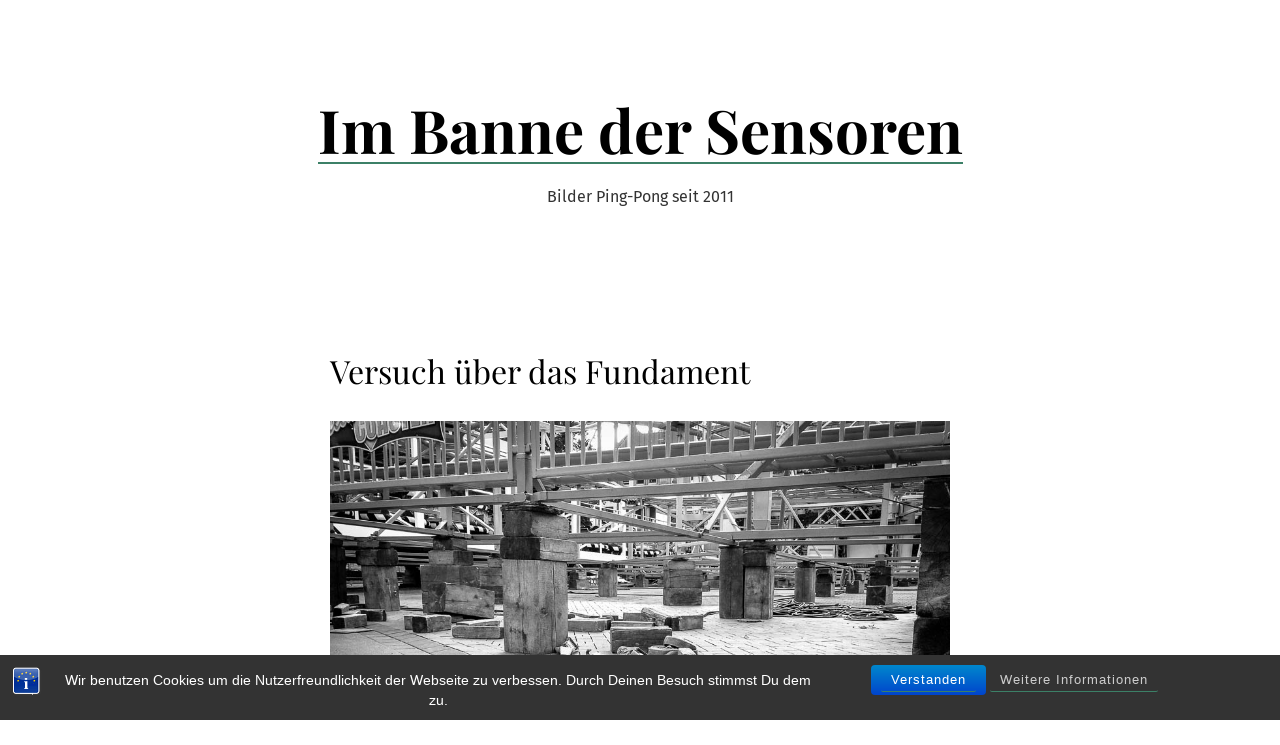

--- FILE ---
content_type: text/html; charset=UTF-8
request_url: https://www.im-banne-der-sensoren.de/?p=19022
body_size: 65032
content:
<!doctype html>
<html lang="de">
<head>
	<meta charset="UTF-8" />
	<meta name="viewport" content="width=device-width, initial-scale=1" />
	<link rel="profile" href="https://gmpg.org/xfn/11" />
	<title>Versuch über das Fundament &#8211; Im Banne der Sensoren</title>
<meta name='robots' content='max-image-preview:large' />
	<style>img:is([sizes="auto" i], [sizes^="auto," i]) { contain-intrinsic-size: 3000px 1500px }</style>
	
<link rel="alternate" type="application/rss+xml" title="Im Banne der Sensoren &raquo; Feed" href="https://www.im-banne-der-sensoren.de/?feed=rss2" />
<link rel="alternate" type="application/rss+xml" title="Im Banne der Sensoren &raquo; Kommentar-Feed" href="https://www.im-banne-der-sensoren.de/?feed=comments-rss2" />
<link rel="alternate" type="application/rss+xml" title="Im Banne der Sensoren &raquo; Versuch über das Fundament-Kommentar-Feed" href="https://www.im-banne-der-sensoren.de/?feed=rss2&#038;p=19022" />
<script>
window._wpemojiSettings = {"baseUrl":"https:\/\/s.w.org\/images\/core\/emoji\/16.0.1\/72x72\/","ext":".png","svgUrl":"https:\/\/s.w.org\/images\/core\/emoji\/16.0.1\/svg\/","svgExt":".svg","source":{"concatemoji":"https:\/\/www.im-banne-der-sensoren.de\/wp-includes\/js\/wp-emoji-release.min.js?ver=954c5523edbc768f6ec71ac6c70a99fa"}};
/*! This file is auto-generated */
!function(s,n){var o,i,e;function c(e){try{var t={supportTests:e,timestamp:(new Date).valueOf()};sessionStorage.setItem(o,JSON.stringify(t))}catch(e){}}function p(e,t,n){e.clearRect(0,0,e.canvas.width,e.canvas.height),e.fillText(t,0,0);var t=new Uint32Array(e.getImageData(0,0,e.canvas.width,e.canvas.height).data),a=(e.clearRect(0,0,e.canvas.width,e.canvas.height),e.fillText(n,0,0),new Uint32Array(e.getImageData(0,0,e.canvas.width,e.canvas.height).data));return t.every(function(e,t){return e===a[t]})}function u(e,t){e.clearRect(0,0,e.canvas.width,e.canvas.height),e.fillText(t,0,0);for(var n=e.getImageData(16,16,1,1),a=0;a<n.data.length;a++)if(0!==n.data[a])return!1;return!0}function f(e,t,n,a){switch(t){case"flag":return n(e,"\ud83c\udff3\ufe0f\u200d\u26a7\ufe0f","\ud83c\udff3\ufe0f\u200b\u26a7\ufe0f")?!1:!n(e,"\ud83c\udde8\ud83c\uddf6","\ud83c\udde8\u200b\ud83c\uddf6")&&!n(e,"\ud83c\udff4\udb40\udc67\udb40\udc62\udb40\udc65\udb40\udc6e\udb40\udc67\udb40\udc7f","\ud83c\udff4\u200b\udb40\udc67\u200b\udb40\udc62\u200b\udb40\udc65\u200b\udb40\udc6e\u200b\udb40\udc67\u200b\udb40\udc7f");case"emoji":return!a(e,"\ud83e\udedf")}return!1}function g(e,t,n,a){var r="undefined"!=typeof WorkerGlobalScope&&self instanceof WorkerGlobalScope?new OffscreenCanvas(300,150):s.createElement("canvas"),o=r.getContext("2d",{willReadFrequently:!0}),i=(o.textBaseline="top",o.font="600 32px Arial",{});return e.forEach(function(e){i[e]=t(o,e,n,a)}),i}function t(e){var t=s.createElement("script");t.src=e,t.defer=!0,s.head.appendChild(t)}"undefined"!=typeof Promise&&(o="wpEmojiSettingsSupports",i=["flag","emoji"],n.supports={everything:!0,everythingExceptFlag:!0},e=new Promise(function(e){s.addEventListener("DOMContentLoaded",e,{once:!0})}),new Promise(function(t){var n=function(){try{var e=JSON.parse(sessionStorage.getItem(o));if("object"==typeof e&&"number"==typeof e.timestamp&&(new Date).valueOf()<e.timestamp+604800&&"object"==typeof e.supportTests)return e.supportTests}catch(e){}return null}();if(!n){if("undefined"!=typeof Worker&&"undefined"!=typeof OffscreenCanvas&&"undefined"!=typeof URL&&URL.createObjectURL&&"undefined"!=typeof Blob)try{var e="postMessage("+g.toString()+"("+[JSON.stringify(i),f.toString(),p.toString(),u.toString()].join(",")+"));",a=new Blob([e],{type:"text/javascript"}),r=new Worker(URL.createObjectURL(a),{name:"wpTestEmojiSupports"});return void(r.onmessage=function(e){c(n=e.data),r.terminate(),t(n)})}catch(e){}c(n=g(i,f,p,u))}t(n)}).then(function(e){for(var t in e)n.supports[t]=e[t],n.supports.everything=n.supports.everything&&n.supports[t],"flag"!==t&&(n.supports.everythingExceptFlag=n.supports.everythingExceptFlag&&n.supports[t]);n.supports.everythingExceptFlag=n.supports.everythingExceptFlag&&!n.supports.flag,n.DOMReady=!1,n.readyCallback=function(){n.DOMReady=!0}}).then(function(){return e}).then(function(){var e;n.supports.everything||(n.readyCallback(),(e=n.source||{}).concatemoji?t(e.concatemoji):e.wpemoji&&e.twemoji&&(t(e.twemoji),t(e.wpemoji)))}))}((window,document),window._wpemojiSettings);
</script>
<style id='wp-emoji-styles-inline-css'>

	img.wp-smiley, img.emoji {
		display: inline !important;
		border: none !important;
		box-shadow: none !important;
		height: 1em !important;
		width: 1em !important;
		margin: 0 0.07em !important;
		vertical-align: -0.1em !important;
		background: none !important;
		padding: 0 !important;
	}
</style>
<link rel='stylesheet' id='wp-block-library-css' href='https://www.im-banne-der-sensoren.de/wp-includes/css/dist/block-library/style.min.css?ver=954c5523edbc768f6ec71ac6c70a99fa' media='all' />
<style id='classic-theme-styles-inline-css'>
/*! This file is auto-generated */
.wp-block-button__link{color:#fff;background-color:#32373c;border-radius:9999px;box-shadow:none;text-decoration:none;padding:calc(.667em + 2px) calc(1.333em + 2px);font-size:1.125em}.wp-block-file__button{background:#32373c;color:#fff;text-decoration:none}
</style>
<style id='global-styles-inline-css'>
:root{--wp--preset--aspect-ratio--square: 1;--wp--preset--aspect-ratio--4-3: 4/3;--wp--preset--aspect-ratio--3-4: 3/4;--wp--preset--aspect-ratio--3-2: 3/2;--wp--preset--aspect-ratio--2-3: 2/3;--wp--preset--aspect-ratio--16-9: 16/9;--wp--preset--aspect-ratio--9-16: 9/16;--wp--preset--color--black: #000000;--wp--preset--color--cyan-bluish-gray: #abb8c3;--wp--preset--color--white: #ffffff;--wp--preset--color--pale-pink: #f78da7;--wp--preset--color--vivid-red: #cf2e2e;--wp--preset--color--luminous-vivid-orange: #ff6900;--wp--preset--color--luminous-vivid-amber: #fcb900;--wp--preset--color--light-green-cyan: #7bdcb5;--wp--preset--color--vivid-green-cyan: #00d084;--wp--preset--color--pale-cyan-blue: #8ed1fc;--wp--preset--color--vivid-cyan-blue: #0693e3;--wp--preset--color--vivid-purple: #9b51e0;--wp--preset--color--primary: #000000;--wp--preset--color--secondary: #3C8067;--wp--preset--color--foreground: #333333;--wp--preset--color--tertiary: #FAFBF6;--wp--preset--color--background: #FFFFFF;--wp--preset--gradient--vivid-cyan-blue-to-vivid-purple: linear-gradient(135deg,rgba(6,147,227,1) 0%,rgb(155,81,224) 100%);--wp--preset--gradient--light-green-cyan-to-vivid-green-cyan: linear-gradient(135deg,rgb(122,220,180) 0%,rgb(0,208,130) 100%);--wp--preset--gradient--luminous-vivid-amber-to-luminous-vivid-orange: linear-gradient(135deg,rgba(252,185,0,1) 0%,rgba(255,105,0,1) 100%);--wp--preset--gradient--luminous-vivid-orange-to-vivid-red: linear-gradient(135deg,rgba(255,105,0,1) 0%,rgb(207,46,46) 100%);--wp--preset--gradient--very-light-gray-to-cyan-bluish-gray: linear-gradient(135deg,rgb(238,238,238) 0%,rgb(169,184,195) 100%);--wp--preset--gradient--cool-to-warm-spectrum: linear-gradient(135deg,rgb(74,234,220) 0%,rgb(151,120,209) 20%,rgb(207,42,186) 40%,rgb(238,44,130) 60%,rgb(251,105,98) 80%,rgb(254,248,76) 100%);--wp--preset--gradient--blush-light-purple: linear-gradient(135deg,rgb(255,206,236) 0%,rgb(152,150,240) 100%);--wp--preset--gradient--blush-bordeaux: linear-gradient(135deg,rgb(254,205,165) 0%,rgb(254,45,45) 50%,rgb(107,0,62) 100%);--wp--preset--gradient--luminous-dusk: linear-gradient(135deg,rgb(255,203,112) 0%,rgb(199,81,192) 50%,rgb(65,88,208) 100%);--wp--preset--gradient--pale-ocean: linear-gradient(135deg,rgb(255,245,203) 0%,rgb(182,227,212) 50%,rgb(51,167,181) 100%);--wp--preset--gradient--electric-grass: linear-gradient(135deg,rgb(202,248,128) 0%,rgb(113,206,126) 100%);--wp--preset--gradient--midnight: linear-gradient(135deg,rgb(2,3,129) 0%,rgb(40,116,252) 100%);--wp--preset--gradient--hard-diagonal: linear-gradient(to bottom right, #3C8067 49.9%, #FAFBF6 50%);--wp--preset--gradient--hard-diagonal-inverted: linear-gradient(to top left, #3C8067 49.9%, #FAFBF6 50%);--wp--preset--gradient--hard-horizontal: linear-gradient(to bottom, #3C8067 50%, #FAFBF6 50%);--wp--preset--gradient--hard-horizontal-inverted: linear-gradient(to top, #3C8067 50%, #FAFBF6 50%);--wp--preset--gradient--diagonal: linear-gradient(to bottom right, #3C8067, #FAFBF6);--wp--preset--gradient--diagonal-inverted: linear-gradient(to top left, #3C8067, #FAFBF6);--wp--preset--gradient--horizontal: linear-gradient(to bottom, #3C8067, #FAFBF6);--wp--preset--gradient--horizontal-inverted: linear-gradient(to top, #3C8067, #FAFBF6);--wp--preset--gradient--stripe: linear-gradient(to bottom, transparent 20%, #3C8067 20%, #3C8067 80%, transparent 80%);--wp--preset--font-size--small: 16px;--wp--preset--font-size--medium: 20px;--wp--preset--font-size--large: 24px;--wp--preset--font-size--x-large: 42px;--wp--preset--font-size--tiny: 14px;--wp--preset--font-size--normal: 18px;--wp--preset--font-size--huge: 28px;--wp--preset--spacing--20: 0.44rem;--wp--preset--spacing--30: 0.67rem;--wp--preset--spacing--40: 1rem;--wp--preset--spacing--50: 1.5rem;--wp--preset--spacing--60: 2.25rem;--wp--preset--spacing--70: 3.38rem;--wp--preset--spacing--80: 5.06rem;--wp--preset--shadow--natural: 6px 6px 9px rgba(0, 0, 0, 0.2);--wp--preset--shadow--deep: 12px 12px 50px rgba(0, 0, 0, 0.4);--wp--preset--shadow--sharp: 6px 6px 0px rgba(0, 0, 0, 0.2);--wp--preset--shadow--outlined: 6px 6px 0px -3px rgba(255, 255, 255, 1), 6px 6px rgba(0, 0, 0, 1);--wp--preset--shadow--crisp: 6px 6px 0px rgba(0, 0, 0, 1);}:where(.is-layout-flex){gap: 0.5em;}:where(.is-layout-grid){gap: 0.5em;}body .is-layout-flex{display: flex;}.is-layout-flex{flex-wrap: wrap;align-items: center;}.is-layout-flex > :is(*, div){margin: 0;}body .is-layout-grid{display: grid;}.is-layout-grid > :is(*, div){margin: 0;}:where(.wp-block-columns.is-layout-flex){gap: 2em;}:where(.wp-block-columns.is-layout-grid){gap: 2em;}:where(.wp-block-post-template.is-layout-flex){gap: 1.25em;}:where(.wp-block-post-template.is-layout-grid){gap: 1.25em;}.has-black-color{color: var(--wp--preset--color--black) !important;}.has-cyan-bluish-gray-color{color: var(--wp--preset--color--cyan-bluish-gray) !important;}.has-white-color{color: var(--wp--preset--color--white) !important;}.has-pale-pink-color{color: var(--wp--preset--color--pale-pink) !important;}.has-vivid-red-color{color: var(--wp--preset--color--vivid-red) !important;}.has-luminous-vivid-orange-color{color: var(--wp--preset--color--luminous-vivid-orange) !important;}.has-luminous-vivid-amber-color{color: var(--wp--preset--color--luminous-vivid-amber) !important;}.has-light-green-cyan-color{color: var(--wp--preset--color--light-green-cyan) !important;}.has-vivid-green-cyan-color{color: var(--wp--preset--color--vivid-green-cyan) !important;}.has-pale-cyan-blue-color{color: var(--wp--preset--color--pale-cyan-blue) !important;}.has-vivid-cyan-blue-color{color: var(--wp--preset--color--vivid-cyan-blue) !important;}.has-vivid-purple-color{color: var(--wp--preset--color--vivid-purple) !important;}.has-black-background-color{background-color: var(--wp--preset--color--black) !important;}.has-cyan-bluish-gray-background-color{background-color: var(--wp--preset--color--cyan-bluish-gray) !important;}.has-white-background-color{background-color: var(--wp--preset--color--white) !important;}.has-pale-pink-background-color{background-color: var(--wp--preset--color--pale-pink) !important;}.has-vivid-red-background-color{background-color: var(--wp--preset--color--vivid-red) !important;}.has-luminous-vivid-orange-background-color{background-color: var(--wp--preset--color--luminous-vivid-orange) !important;}.has-luminous-vivid-amber-background-color{background-color: var(--wp--preset--color--luminous-vivid-amber) !important;}.has-light-green-cyan-background-color{background-color: var(--wp--preset--color--light-green-cyan) !important;}.has-vivid-green-cyan-background-color{background-color: var(--wp--preset--color--vivid-green-cyan) !important;}.has-pale-cyan-blue-background-color{background-color: var(--wp--preset--color--pale-cyan-blue) !important;}.has-vivid-cyan-blue-background-color{background-color: var(--wp--preset--color--vivid-cyan-blue) !important;}.has-vivid-purple-background-color{background-color: var(--wp--preset--color--vivid-purple) !important;}.has-black-border-color{border-color: var(--wp--preset--color--black) !important;}.has-cyan-bluish-gray-border-color{border-color: var(--wp--preset--color--cyan-bluish-gray) !important;}.has-white-border-color{border-color: var(--wp--preset--color--white) !important;}.has-pale-pink-border-color{border-color: var(--wp--preset--color--pale-pink) !important;}.has-vivid-red-border-color{border-color: var(--wp--preset--color--vivid-red) !important;}.has-luminous-vivid-orange-border-color{border-color: var(--wp--preset--color--luminous-vivid-orange) !important;}.has-luminous-vivid-amber-border-color{border-color: var(--wp--preset--color--luminous-vivid-amber) !important;}.has-light-green-cyan-border-color{border-color: var(--wp--preset--color--light-green-cyan) !important;}.has-vivid-green-cyan-border-color{border-color: var(--wp--preset--color--vivid-green-cyan) !important;}.has-pale-cyan-blue-border-color{border-color: var(--wp--preset--color--pale-cyan-blue) !important;}.has-vivid-cyan-blue-border-color{border-color: var(--wp--preset--color--vivid-cyan-blue) !important;}.has-vivid-purple-border-color{border-color: var(--wp--preset--color--vivid-purple) !important;}.has-vivid-cyan-blue-to-vivid-purple-gradient-background{background: var(--wp--preset--gradient--vivid-cyan-blue-to-vivid-purple) !important;}.has-light-green-cyan-to-vivid-green-cyan-gradient-background{background: var(--wp--preset--gradient--light-green-cyan-to-vivid-green-cyan) !important;}.has-luminous-vivid-amber-to-luminous-vivid-orange-gradient-background{background: var(--wp--preset--gradient--luminous-vivid-amber-to-luminous-vivid-orange) !important;}.has-luminous-vivid-orange-to-vivid-red-gradient-background{background: var(--wp--preset--gradient--luminous-vivid-orange-to-vivid-red) !important;}.has-very-light-gray-to-cyan-bluish-gray-gradient-background{background: var(--wp--preset--gradient--very-light-gray-to-cyan-bluish-gray) !important;}.has-cool-to-warm-spectrum-gradient-background{background: var(--wp--preset--gradient--cool-to-warm-spectrum) !important;}.has-blush-light-purple-gradient-background{background: var(--wp--preset--gradient--blush-light-purple) !important;}.has-blush-bordeaux-gradient-background{background: var(--wp--preset--gradient--blush-bordeaux) !important;}.has-luminous-dusk-gradient-background{background: var(--wp--preset--gradient--luminous-dusk) !important;}.has-pale-ocean-gradient-background{background: var(--wp--preset--gradient--pale-ocean) !important;}.has-electric-grass-gradient-background{background: var(--wp--preset--gradient--electric-grass) !important;}.has-midnight-gradient-background{background: var(--wp--preset--gradient--midnight) !important;}.has-small-font-size{font-size: var(--wp--preset--font-size--small) !important;}.has-medium-font-size{font-size: var(--wp--preset--font-size--medium) !important;}.has-large-font-size{font-size: var(--wp--preset--font-size--large) !important;}.has-x-large-font-size{font-size: var(--wp--preset--font-size--x-large) !important;}
:where(.wp-block-post-template.is-layout-flex){gap: 1.25em;}:where(.wp-block-post-template.is-layout-grid){gap: 1.25em;}
:where(.wp-block-columns.is-layout-flex){gap: 2em;}:where(.wp-block-columns.is-layout-grid){gap: 2em;}
:root :where(.wp-block-pullquote){font-size: 1.5em;line-height: 1.6;}
</style>
<link rel='stylesheet' id='bst-styles-css' href='https://www.im-banne-der-sensoren.de/wp-content/plugins/bst-dsgvo-cookie/includes/css/style.css?ver=954c5523edbc768f6ec71ac6c70a99fa' media='all' />
<link rel='stylesheet' id='bst-alert1-css-css' href='https://www.im-banne-der-sensoren.de/wp-content/plugins/bst-dsgvo-cookie/includes/css/bst-mesage.css?ver=954c5523edbc768f6ec71ac6c70a99fa' media='all' />
<link rel='stylesheet' id='bst-alert2-css-css' href='https://www.im-banne-der-sensoren.de/wp-content/plugins/bst-dsgvo-cookie/includes/css/bst-mesage-flat-theme.css?ver=954c5523edbc768f6ec71ac6c70a99fa' media='all' />
<link rel='stylesheet' id='parent-style-css' href='https://www.im-banne-der-sensoren.de/wp-content/themes/seedlet/style.css?ver=954c5523edbc768f6ec71ac6c70a99fa' media='all' />
<link rel='stylesheet' id='child-theme-css-css' href='https://www.im-banne-der-sensoren.de/wp-content/themes/imbannedersensoren/style.css?ver=954c5523edbc768f6ec71ac6c70a99fa' media='all' />
<link rel='stylesheet' id='seedlet-fonts-css' href='//www.im-banne-der-sensoren.de/wp-content/uploads/omgf/seedlet-fonts/seedlet-fonts.css?ver=1663923626' media='all' />
<link rel='stylesheet' id='seedlet-style-css' href='https://www.im-banne-der-sensoren.de/wp-content/themes/seedlet/style.css?ver=0.1' media='all' />
<link rel='stylesheet' id='seedlet-style-navigation-css' href='https://www.im-banne-der-sensoren.de/wp-content/themes/seedlet/assets/css/style-navigation.css?ver=0.1' media='all' />
<link rel='stylesheet' id='seedlet-print-style-css' href='https://www.im-banne-der-sensoren.de/wp-content/themes/seedlet/assets/css/print.css?ver=0.1' media='print' />
<link rel='stylesheet' id='seedlet-custom-color-overrides-css' href='https://www.im-banne-der-sensoren.de/wp-content/themes/seedlet/assets/css/custom-color-overrides.css?ver=0.1' media='all' />
<style id='seedlet-custom-color-overrides-inline-css'>
:root {}::selection { background-color: #F2F2F2;}::-moz-selection { background-color: #F2F2F2;}
</style>
<script src="https://www.im-banne-der-sensoren.de/wp-includes/js/jquery/jquery.min.js?ver=3.7.1" id="jquery-core-js"></script>
<script src="https://www.im-banne-der-sensoren.de/wp-includes/js/jquery/jquery-migrate.min.js?ver=3.4.1" id="jquery-migrate-js"></script>
<link rel="https://api.w.org/" href="https://www.im-banne-der-sensoren.de/index.php?rest_route=/" /><link rel="alternate" title="JSON" type="application/json" href="https://www.im-banne-der-sensoren.de/index.php?rest_route=/wp/v2/posts/19022" /><link rel="EditURI" type="application/rsd+xml" title="RSD" href="https://www.im-banne-der-sensoren.de/xmlrpc.php?rsd" />

<link rel="canonical" href="https://www.im-banne-der-sensoren.de/?p=19022" />
<link rel='shortlink' href='https://www.im-banne-der-sensoren.de/?p=19022' />
<link rel="alternate" title="oEmbed (JSON)" type="application/json+oembed" href="https://www.im-banne-der-sensoren.de/index.php?rest_route=%2Foembed%2F1.0%2Fembed&#038;url=https%3A%2F%2Fwww.im-banne-der-sensoren.de%2F%3Fp%3D19022" />
<link rel="alternate" title="oEmbed (XML)" type="text/xml+oembed" href="https://www.im-banne-der-sensoren.de/index.php?rest_route=%2Foembed%2F1.0%2Fembed&#038;url=https%3A%2F%2Fwww.im-banne-der-sensoren.de%2F%3Fp%3D19022&#038;format=xml" />
<link rel="pingback" href="https://www.im-banne-der-sensoren.de/xmlrpc.php"><style>.recentcomments a{display:inline !important;padding:0 !important;margin:0 !important;}</style></head>

<body class="wp-singular post-template-default single single-post postid-19022 single-format-standard wp-embed-responsive wp-theme-seedlet wp-child-theme-imbannedersensoren singular">
<div id="page" class="site">
	<a class="skip-link screen-reader-text" href="#content">Zum Inhalt springen</a>

	
	<header id="masthead" class="site-header header_classes has-title-and-tagline" role="banner">
		

<div class="site-branding">
							<p class="site-title"><a href="https://www.im-banne-der-sensoren.de/" rel="home">Im Banne der Sensoren</a></p>
			
			<p class="site-description">
			Bilder Ping-Pong seit 2011		</p>
	</div><!-- .site-branding -->
		
<div class="menu-button-container">
	</div>


<div class="menu-button-container">
	</div>

	</header><!-- #masthead -->

	<div id="content" class="site-content">

	<section id="primary" class="content-area">
		<main id="main" class="site-main" role="main">

			
<article id="post-19022" class="post-19022 post type-post status-publish format-standard hentry category-holz category-kirmes category-peter_p category-schwarzweis entry">

	<header class="entry-header default-max-width">
		<h1 class="entry-title">Versuch über das Fundament</h1>				<div class="entry-meta">
					</div><!-- .meta-info -->
			</header>

	
	<div class="entry-content">
		<p><a href="http://www.im-banne-der-sensoren.de/wp-content/uploads/2018/05/IMG_9490.jpg"><img fetchpriority="high" decoding="async" src="http://www.im-banne-der-sensoren.de/wp-content/uploads/2018/05/IMG_9490.jpg" alt="" width="950" height="633" class="alignnone size-full wp-image-19023" srcset="https://www.im-banne-der-sensoren.de/wp-content/uploads/2018/05/IMG_9490.jpg 950w, https://www.im-banne-der-sensoren.de/wp-content/uploads/2018/05/IMG_9490-500x333.jpg 500w, https://www.im-banne-der-sensoren.de/wp-content/uploads/2018/05/IMG_9490-768x512.jpg 768w, https://www.im-banne-der-sensoren.de/wp-content/uploads/2018/05/IMG_9490-900x600.jpg 900w" sizes="(max-width: 950px) 100vw, 950px" /></a></p>
	</div><!-- .entry-content -->

	<footer class="entry-footer default-max-width">
		<span class="byline"><svg class="svg-icon" width="16" height="16" aria-hidden="true" role="img" focusable="false" viewBox="0 0 24 24" fill="none" xmlns="http://www.w3.org/2000/svg"><path fill-rule="evenodd" clip-rule="evenodd" d="M15 7.5C15 9.15685 13.6569 10.5 12 10.5C10.3431 10.5 9 9.15685 9 7.5C9 5.84315 10.3431 4.5 12 4.5C13.6569 4.5 15 5.84315 15 7.5ZM16.5 7.5C16.5 9.98528 14.4853 12 12 12C9.51472 12 7.5 9.98528 7.5 7.5C7.5 5.01472 9.51472 3 12 3C14.4853 3 16.5 5.01472 16.5 7.5ZM19.5 19.5V16.245C19.5 14.729 18.271 13.5 16.755 13.5L7.245 13.5C5.72898 13.5 4.5 14.729 4.5 16.245L4.5 19.5H6L6 16.245C6 15.5574 6.5574 15 7.245 15L16.755 15C17.4426 15 18 15.5574 18 16.245V19.5H19.5Z" fill="currentColor"/></svg><span class="screen-reader-text">Veröffentlicht von</span><span class="author vcard"><a class="url fn n" href="https://www.im-banne-der-sensoren.de/?author=1">Peter P. Neuhaus</a></span></span><span class="posted-on"><svg class="svg-icon" width="16" height="16" aria-hidden="true" role="img" focusable="false" viewBox="0 0 24 24" fill="none" xmlns="http://www.w3.org/2000/svg"><path fill-rule="evenodd" clip-rule="evenodd" d="M19.5 7.5H4.5V19.0005C4.5 19.2764 4.72363 19.5 4.9995 19.5H19.0005C19.2764 19.5 19.5 19.2764 19.5 19.0005V7.5ZM3 7.5V4.9995V4.995C3 3.89319 3.89319 3 4.995 3H4.9995H19.0005H19.005C20.1068 3 21 3.89319 21 4.995V4.9995V7.5V19.0005C21 20.1048 20.1048 21 19.0005 21H4.9995C3.89521 21 3 20.1048 3 19.0005V7.5ZM7.5 10.5H9V12H7.5V10.5ZM9 15H7.5V16.5H9V15ZM11.25 10.5H12.75V12H11.25V10.5ZM12.75 15H11.25V16.5H12.75V15ZM15 10.5H16.5V12H15V10.5ZM16.5 15H15V16.5H16.5V15Z" fill="currentColor"/></svg><a href="https://www.im-banne-der-sensoren.de/?p=19022" rel="bookmark"><time class="entry-date published updated" datetime="2018-05-21T12:41:29+02:00">21. Mai 2018</time></a></span><span class="cat-links"><svg class="svg-icon" width="16" height="16" aria-hidden="true" role="img" focusable="false" viewBox="0 0 24 24" fill="none" xmlns="http://www.w3.org/2000/svg"><path fill-rule="evenodd" clip-rule="evenodd" d="M12.1979 8.25L11.2098 6.27363C11.1259 6.10593 10.9545 6 10.767 6H4.995C4.72162 6 4.5 6.22162 4.5 6.495V17.505C4.5 17.7784 4.72162 18 4.995 18H19.0005C19.2764 18 19.5 17.7764 19.5 17.5005V8.7495C19.5 8.47363 19.2764 8.25 19.0005 8.25H12.1979ZM13.125 6.75H19.0005C20.1048 6.75 21 7.64521 21 8.7495V17.5005C21 18.6048 20.1048 19.5 19.0005 19.5H4.995C3.89319 19.5 3 18.6068 3 17.505V6.495C3 5.39319 3.89319 4.5 4.995 4.5H10.767C11.5227 4.5 12.2135 4.92693 12.5514 5.60281L13.125 6.75Z" fill="currentColor"/></svg><span class="screen-reader-text">Veröffentlicht in</span><a href="https://www.im-banne-der-sensoren.de/?cat=244" rel="category">Holz</a>, <a href="https://www.im-banne-der-sensoren.de/?cat=121" rel="category">Kirmes</a>, <a href="https://www.im-banne-der-sensoren.de/?cat=3" rel="category">Peter P.</a>, <a href="https://www.im-banne-der-sensoren.de/?cat=124" rel="category">schwarzweiß</a></span>	</footer><!-- .entry-footer -->

	
</article><!-- #post-${ID} -->

	<nav class="navigation post-navigation" aria-label="Beiträge">
		<h2 class="screen-reader-text">Beitragsnavigation</h2>
		<div class="nav-links"><div class="nav-previous"><a href="https://www.im-banne-der-sensoren.de/?p=19019" rel="prev"><span class="meta-nav" aria-hidden="true">Vorheriger Beitrag</span> <span class="screen-reader-text">Vorheriger Beitrag:</span> <br/><span class="post-title">Mindblowing</span></a></div><div class="nav-next"><a href="https://www.im-banne-der-sensoren.de/?p=19025" rel="next"><span class="meta-nav" aria-hidden="true">Nächster Beitrag</span> <span class="screen-reader-text">Nächster Beitrag:</span> <br/><span class="post-title">Tellerränder</span></a></div></div>
	</nav>
<div id="comments" class="comments-area default-max-width">

			<h2 class="comments-title">
			2 Kommentare		</h2><!-- .comments-title -->

		
		<ol class="comment-list">
					<li id="comment-10659" class="comment even thread-even depth-1 parent">
			<article id="div-comment-10659" class="comment-body">
				<footer class="comment-meta">
					<div class="comment-author vcard">
						<img alt='' src='https://secure.gravatar.com/avatar/b78f6d51f9f98333cf4c616aaa13f08dd224d451147d726a5fd2e881d8f66777?s=42&#038;d=mm&#038;r=g' srcset='https://secure.gravatar.com/avatar/b78f6d51f9f98333cf4c616aaa13f08dd224d451147d726a5fd2e881d8f66777?s=84&#038;d=mm&#038;r=g 2x' class='avatar avatar-42 photo' height='42' width='42' decoding='async'/>						<b class="fn">POLO</b> <span class="says">sagt:</span>					</div><!-- .comment-author -->

					<div class="comment-metadata">
						<a href="https://www.im-banne-der-sensoren.de/?p=19022#comment-10659"><time datetime="2018-05-21T12:54:53+02:00">21. Mai 2018 um 12:54 Uhr</time></a>					</div><!-- .comment-metadata -->

									</footer><!-- .comment-meta -->

				<div class="comment-content">
					<p>Die Basis ist das Fundament der Grundlage!</p>
				</div><!-- .comment-content -->

				<div class="reply"><a rel="nofollow" class="comment-reply-link" href="https://www.im-banne-der-sensoren.de/?p=19022&#038;replytocom=10659#respond" data-commentid="10659" data-postid="19022" data-belowelement="div-comment-10659" data-respondelement="respond" data-replyto="Auf POLO antworten" aria-label="Auf POLO antworten">Antworten</a></div>			</article><!-- .comment-body -->
		<ol class="children">
		<li id="comment-10660" class="comment byuser comment-author-panne bypostauthor odd alt depth-2">
			<article id="div-comment-10660" class="comment-body">
				<footer class="comment-meta">
					<div class="comment-author vcard">
						<img alt='' src='https://secure.gravatar.com/avatar/d9db1886ce007143dc666118cbff87120455cf658f49b0c01758419e4a9d6719?s=42&#038;d=mm&#038;r=g' srcset='https://secure.gravatar.com/avatar/d9db1886ce007143dc666118cbff87120455cf658f49b0c01758419e4a9d6719?s=84&#038;d=mm&#038;r=g 2x' class='avatar avatar-42 photo' height='42' width='42' decoding='async'/>						<b class="fn">Peter P. Neuhaus</b> <span class="says">sagt:</span>					</div><!-- .comment-author -->

					<div class="comment-metadata">
						<a href="https://www.im-banne-der-sensoren.de/?p=19022#comment-10660"><time datetime="2018-05-21T14:25:52+02:00">21. Mai 2018 um 14:25 Uhr</time></a>					</div><!-- .comment-metadata -->

									</footer><!-- .comment-meta -->

				<div class="comment-content">
					<p>Und eine feste Burg!</p>
				</div><!-- .comment-content -->

				<div class="reply"><a rel="nofollow" class="comment-reply-link" href="https://www.im-banne-der-sensoren.de/?p=19022&#038;replytocom=10660#respond" data-commentid="10660" data-postid="19022" data-belowelement="div-comment-10660" data-respondelement="respond" data-replyto="Auf Peter P. Neuhaus antworten" aria-label="Auf Peter P. Neuhaus antworten">Antworten</a></div>			</article><!-- .comment-body -->
		</li><!-- #comment-## -->
</ol><!-- .children -->
</li><!-- #comment-## -->
		</ol><!-- .comment-list -->

			<div id="respond" class="comment-respond">
		<h3 id="reply-title" class="comment-reply-title">Schreibe einen Kommentar <small><a rel="nofollow" id="cancel-comment-reply-link" href="/?p=19022#respond" style="display:none;">Antwort abbrechen</a></small></h3><form action="https://www.im-banne-der-sensoren.de/wp-comments-post.php" method="post" id="commentform" class="comment-form"><p class="comment-notes"><span id="email-notes">Deine E-Mail-Adresse wird nicht veröffentlicht.</span> <span class="required-field-message">Erforderliche Felder sind mit <span class="required">*</span> markiert</span></p><p class="comment-form-comment"><label for="comment">Kommentar <span class="required">*</span></label> <textarea autocomplete="new-password"  id="b1906e5636"  name="b1906e5636"   cols="45" rows="5" maxlength="65525" required></textarea><textarea id="comment" aria-label="hp-comment" aria-hidden="true" name="comment" autocomplete="new-password" style="padding:0 !important;clip:rect(1px, 1px, 1px, 1px) !important;position:absolute !important;white-space:nowrap !important;height:1px !important;width:1px !important;overflow:hidden !important;" tabindex="-1"></textarea><script data-noptimize>document.getElementById("comment").setAttribute( "id", "acb1d77a986094a564a7db86ce06f923" );document.getElementById("b1906e5636").setAttribute( "id", "comment" );</script></p><p class="comment-form-author"><label for="author">Name <span class="required">*</span></label> <input id="author" name="author" type="text" value="" size="30" maxlength="245" autocomplete="name" required /></p>
<p class="comment-form-email"><label for="email">E-Mail-Adresse <span class="required">*</span></label> <input id="email" name="email" type="email" value="" size="30" maxlength="100" aria-describedby="email-notes" autocomplete="email" required /></p>
<p class="comment-form-url"><label for="url">Website</label> <input id="url" name="url" type="url" value="" size="30" maxlength="200" autocomplete="url" /></p>
<p class="comment-form-cookies-consent"><input id="wp-comment-cookies-consent" name="wp-comment-cookies-consent" type="checkbox" value="yes" /> <label for="wp-comment-cookies-consent">Meinen Namen, meine E-Mail-Adresse und meine Website in diesem Browser für die nächste Kommentierung speichern.</label></p>
<p class="form-submit"><input name="submit" type="submit" id="submit" class="submit" value="Kommentar abschicken" /> <input type='hidden' name='comment_post_ID' value='19022' id='comment_post_ID' />
<input type='hidden' name='comment_parent' id='comment_parent' value='0' />
</p></form>	</div><!-- #respond -->
	
</div><!-- #comments -->

		</main><!-- #main -->
	</section><!-- #primary -->


	</div><!-- #content -->

	<footer id="colophon" class="site-footer default-max-width" role="contentinfo" aria-label="Footer">
			
	<div class="widget-area">
		<div class="widget-column footer-widget-1">
		<section id="text-5" class="widget widget_text"><h2 class="widget-title">Bilder aus dem Foveon-Land (auch)</h2>			<div class="textwidget"><p>Feinste Bilder von Gremmer & Neuhaus</p>
<p>Was bisher geschah:<br />
Der Sensor macht den Unterschied. Jedenfalls, wenn wir unseren eigenen Eindrücken folgen. Viele Bilder dieses Blogs sind mit SIGMA-Kompaktkameras erstellt worden, die mit einem Foveon-Bildsensor arbeiten. Mehr weiß die Wikipedia unter dem Stichwort Foveon.</p>
<p>Und mittlerweile:<br />
Es gibt Fremdsensoren auf dieser Seite. Allerlei verschiedene. Denn aus dem engen Anfang wurde ein weites Feld von Möglichkeiten. Frisch voran!</p>
</div>
		</section><section id="search-3" class="widget widget_search"><h2 class="widget-title">Suche:</h2><form role="search" method="get" class="search-form" action="https://www.im-banne-der-sensoren.de/">
				<label>
					<span class="screen-reader-text">Suche nach:</span>
					<input type="search" class="search-field" placeholder="Suchen …" value="" name="s" />
				</label>
				<input type="submit" class="search-submit" value="Suchen" />
			</form></section><section id="text-6" class="widget widget_text"><h2 class="widget-title">RSS-Feed</h2>			<div class="textwidget"><a href="http://www.im-banne-der-sensoren.de/?feed=rss2">Diesen Link kann man z.B. in Newsreadern benutzen.</a></div>
		</section><section id="recent-comments-3" class="widget widget_recent_comments"><h2 class="widget-title">Neueste Kommentare</h2><nav aria-label="Neueste Kommentare"><ul id="recentcomments"><li class="recentcomments"><span class="comment-author-link">Peter P. Neuhaus</span> bei <a href="https://www.im-banne-der-sensoren.de/?p=27108#comment-11172">Bogen ausfüllen</a></li><li class="recentcomments"><span class="comment-author-link">Christoph Gremmer</span> bei <a href="https://www.im-banne-der-sensoren.de/?p=27105#comment-11171">Lach, Sack!</a></li><li class="recentcomments"><span class="comment-author-link">Peter P. Neuhaus</span> bei <a href="https://www.im-banne-der-sensoren.de/?p=27101#comment-11170">Schon schön.</a></li><li class="recentcomments"><span class="comment-author-link">Michaela</span> bei <a href="https://www.im-banne-der-sensoren.de/?p=27056#comment-11169">Gang der Dinge</a></li><li class="recentcomments"><span class="comment-author-link">Peter P. Neuhaus</span> bei <a href="https://www.im-banne-der-sensoren.de/?p=27052#comment-11168">Butterfly</a></li></ul></nav></section><section id="categories-6" class="widget widget_categories"><h2 class="widget-title">Kategorien</h2><form action="https://www.im-banne-der-sensoren.de" method="get"><label class="screen-reader-text" for="cat">Kategorien</label><select  name='cat' id='cat' class='postform'>
	<option value='-1'>Kategorie auswählen</option>
	<option class="level-0" value="1">Allgemein&nbsp;&nbsp;(3.588)</option>
	<option class="level-0" value="196">Arbeit&nbsp;&nbsp;(108)</option>
	<option class="level-0" value="32">Architektur&nbsp;&nbsp;(862)</option>
	<option class="level-0" value="15">Außen&nbsp;&nbsp;(2.703)</option>
	<option class="level-0" value="204">Ausstellung&nbsp;&nbsp;(113)</option>
	<option class="level-0" value="165">Bahnhof&nbsp;&nbsp;(248)</option>
	<option class="level-0" value="115">Balkon&nbsp;&nbsp;(71)</option>
	<option class="level-0" value="192">Bank&nbsp;&nbsp;(64)</option>
	<option class="level-0" value="73">Baum&nbsp;&nbsp;(246)</option>
	<option class="level-0" value="106">Baustelle&nbsp;&nbsp;(88)</option>
	<option class="level-0" value="163">Berlin&nbsp;&nbsp;(53)</option>
	<option class="level-0" value="242">Blatt&nbsp;&nbsp;(45)</option>
	<option class="level-0" value="24">blau&nbsp;&nbsp;(390)</option>
	<option class="level-0" value="117">Blumen&nbsp;&nbsp;(129)</option>
	<option class="level-0" value="197">braun&nbsp;&nbsp;(69)</option>
	<option class="level-0" value="157">Brücke&nbsp;&nbsp;(28)</option>
	<option class="level-0" value="255">Buch&nbsp;&nbsp;(3)</option>
	<option class="level-0" value="144">Burgund&nbsp;&nbsp;(27)</option>
	<option class="level-0" value="160">Café&nbsp;&nbsp;(55)</option>
	<option class="level-0" value="4">Christoph&nbsp;&nbsp;(1.112)</option>
	<option class="level-0" value="116">Dunkel&nbsp;&nbsp;(567)</option>
	<option class="level-0" value="167">Essen&nbsp;&nbsp;(85)</option>
	<option class="level-0" value="237">Fahrrad&nbsp;&nbsp;(16)</option>
	<option class="level-0" value="243">Fenster&nbsp;&nbsp;(32)</option>
	<option class="level-0" value="111">Fensterbank&nbsp;&nbsp;(70)</option>
	<option class="level-0" value="240">Fluss&nbsp;&nbsp;(12)</option>
	<option class="level-0" value="134">Fremdsensor&nbsp;&nbsp;(669)</option>
	<option class="level-0" value="127">Fresse&nbsp;&nbsp;(28)</option>
	<option class="level-0" value="207">Friedhof&nbsp;&nbsp;(23)</option>
	<option class="level-0" value="140">Früchte&nbsp;&nbsp;(36)</option>
	<option class="level-0" value="156">Garage&nbsp;&nbsp;(96)</option>
	<option class="level-0" value="189">Garten&nbsp;&nbsp;(55)</option>
	<option class="level-0" value="139">Gastfotograf&nbsp;&nbsp;(16)</option>
	<option class="level-0" value="137">gelb&nbsp;&nbsp;(358)</option>
	<option class="level-0" value="182">gold&nbsp;&nbsp;(61)</option>
	<option class="level-0" value="251">Graffito&nbsp;&nbsp;(25)</option>
	<option class="level-0" value="185">grau&nbsp;&nbsp;(233)</option>
	<option class="level-0" value="72">grün&nbsp;&nbsp;(349)</option>
	<option class="level-0" value="246">Herbst&nbsp;&nbsp;(16)</option>
	<option class="level-0" value="60">Himmel&nbsp;&nbsp;(449)</option>
	<option class="level-0" value="244">Holz&nbsp;&nbsp;(10)</option>
	<option class="level-0" value="235">Hotel&nbsp;&nbsp;(12)</option>
	<option class="level-0" value="254">Hund&nbsp;&nbsp;(3)</option>
	<option class="level-0" value="20">Innen&nbsp;&nbsp;(655)</option>
	<option class="level-0" value="252">iPhone&nbsp;&nbsp;(5)</option>
	<option class="level-0" value="250">Kaffee&nbsp;&nbsp;(6)</option>
	<option class="level-0" value="258">Karneval&nbsp;&nbsp;(1)</option>
	<option class="level-0" value="241">Katze&nbsp;&nbsp;(4)</option>
	<option class="level-0" value="145">Kirche&nbsp;&nbsp;(99)</option>
	<option class="level-0" value="121">Kirmes&nbsp;&nbsp;(38)</option>
	<option class="level-0" value="190">komisch&nbsp;&nbsp;(46)</option>
	<option class="level-0" value="142">Küchentisch&nbsp;&nbsp;(76)</option>
	<option class="level-0" value="173">Kunst&nbsp;&nbsp;(225)</option>
	<option class="level-0" value="257">Lampe&nbsp;&nbsp;(3)</option>
	<option class="level-0" value="146">Landschaft&nbsp;&nbsp;(110)</option>
	<option class="level-0" value="51">Langzeitbelichtung&nbsp;&nbsp;(164)</option>
	<option class="level-0" value="8">Licht&nbsp;&nbsp;(797)</option>
	<option class="level-0" value="126">Manipulation&nbsp;&nbsp;(327)</option>
	<option class="level-0" value="194">Meer&nbsp;&nbsp;(11)</option>
	<option class="level-0" value="114">Möbel&nbsp;&nbsp;(25)</option>
	<option class="level-0" value="198">Mond&nbsp;&nbsp;(17)</option>
	<option class="level-0" value="200">München&nbsp;&nbsp;(348)</option>
	<option class="level-0" value="206">Museum&nbsp;&nbsp;(31)</option>
	<option class="level-0" value="199">Musik&nbsp;&nbsp;(34)</option>
	<option class="level-0" value="70">Muster&nbsp;&nbsp;(50)</option>
	<option class="level-0" value="44">Nacht&nbsp;&nbsp;(154)</option>
	<option class="level-0" value="101">Natur&nbsp;&nbsp;(76)</option>
	<option class="level-0" value="256">Nebel&nbsp;&nbsp;(2)</option>
	<option class="level-0" value="239">Neuss&nbsp;&nbsp;(5)</option>
	<option class="level-0" value="69">orange&nbsp;&nbsp;(122)</option>
	<option class="level-0" value="3">Peter P.&nbsp;&nbsp;(2.928)</option>
	<option class="level-0" value="19">Pflanze&nbsp;&nbsp;(219)</option>
	<option class="level-0" value="40">Portrait&nbsp;&nbsp;(124)</option>
	<option class="level-0" value="188">Provence&nbsp;&nbsp;(24)</option>
	<option class="level-0" value="109">Regen&nbsp;&nbsp;(45)</option>
	<option class="level-0" value="249">Reise&nbsp;&nbsp;(4)</option>
	<option class="level-0" value="203">Rendsburg&nbsp;&nbsp;(72)</option>
	<option class="level-0" value="136">rosa&nbsp;&nbsp;(104)</option>
	<option class="level-0" value="120">rot&nbsp;&nbsp;(315)</option>
	<option class="level-0" value="141">Sachlichkeit&nbsp;&nbsp;(196)</option>
	<option class="level-0" value="103">Schatten&nbsp;&nbsp;(350)</option>
	<option class="level-0" value="205">Schaufenster&nbsp;&nbsp;(80)</option>
	<option class="level-0" value="14">Schnee&nbsp;&nbsp;(62)</option>
	<option class="level-0" value="124">schwarzweiß&nbsp;&nbsp;(836)</option>
	<option class="level-0" value="179">Selbstportrait&nbsp;&nbsp;(182)</option>
	<option class="level-0" value="201">Serie&nbsp;&nbsp;(46)</option>
	<option class="level-0" value="248">Skulptur&nbsp;&nbsp;(6)</option>
	<option class="level-0" value="31">Sonne&nbsp;&nbsp;(241)</option>
	<option class="level-0" value="168">Spiegelung&nbsp;&nbsp;(270)</option>
	<option class="level-0" value="143">Sport&nbsp;&nbsp;(15)</option>
	<option class="level-0" value="169">Stadt&nbsp;&nbsp;(1.044)</option>
	<option class="level-0" value="110">Stilleben&nbsp;&nbsp;(140)</option>
	<option class="level-0" value="138">Straße&nbsp;&nbsp;(631)</option>
	<option class="level-0" value="52">Theater&nbsp;&nbsp;(59)</option>
	<option class="level-0" value="112">Tiere&nbsp;&nbsp;(199)</option>
	<option class="level-0" value="61">Tisch&nbsp;&nbsp;(112)</option>
	<option class="level-0" value="183">Trinken&nbsp;&nbsp;(31)</option>
	<option class="level-0" value="202">Typo&nbsp;&nbsp;(145)</option>
	<option class="level-0" value="130">unheimlich&nbsp;&nbsp;(56)</option>
	<option class="level-0" value="174">Venedig&nbsp;&nbsp;(139)</option>
	<option class="level-0" value="234">Violett&nbsp;&nbsp;(8)</option>
	<option class="level-0" value="184">Wald&nbsp;&nbsp;(60)</option>
	<option class="level-0" value="187">wasser&nbsp;&nbsp;(73)</option>
	<option class="level-0" value="247">Weihnachten&nbsp;&nbsp;(7)</option>
	<option class="level-0" value="253">Wien&nbsp;&nbsp;(2)</option>
	<option class="level-0" value="238">Winter&nbsp;&nbsp;(14)</option>
	<option class="level-0" value="193">Wirtshaus&nbsp;&nbsp;(33)</option>
	<option class="level-0" value="181">Wolken&nbsp;&nbsp;(120)</option>
	<option class="level-0" value="236">Zeichnerei&nbsp;&nbsp;(40)</option>
</select>
</form><script>
(function() {
	var dropdown = document.getElementById( "cat" );
	function onCatChange() {
		if ( dropdown.options[ dropdown.selectedIndex ].value > 0 ) {
			dropdown.parentNode.submit();
		}
	}
	dropdown.onchange = onCatChange;
})();
</script>
</section><section id="archives-3" class="widget widget_archive"><h2 class="widget-title">Archiv</h2>		<label class="screen-reader-text" for="archives-dropdown-3">Archiv</label>
		<select id="archives-dropdown-3" name="archive-dropdown">
			
			<option value="">Monat auswählen</option>
				<option value='https://www.im-banne-der-sensoren.de/?m=202601'> Januar 2026 &nbsp;(10)</option>
	<option value='https://www.im-banne-der-sensoren.de/?m=202512'> Dezember 2025 &nbsp;(20)</option>
	<option value='https://www.im-banne-der-sensoren.de/?m=202511'> November 2025 &nbsp;(15)</option>
	<option value='https://www.im-banne-der-sensoren.de/?m=202510'> Oktober 2025 &nbsp;(25)</option>
	<option value='https://www.im-banne-der-sensoren.de/?m=202509'> September 2025 &nbsp;(13)</option>
	<option value='https://www.im-banne-der-sensoren.de/?m=202508'> August 2025 &nbsp;(18)</option>
	<option value='https://www.im-banne-der-sensoren.de/?m=202507'> Juli 2025 &nbsp;(18)</option>
	<option value='https://www.im-banne-der-sensoren.de/?m=202506'> Juni 2025 &nbsp;(17)</option>
	<option value='https://www.im-banne-der-sensoren.de/?m=202505'> Mai 2025 &nbsp;(16)</option>
	<option value='https://www.im-banne-der-sensoren.de/?m=202504'> April 2025 &nbsp;(17)</option>
	<option value='https://www.im-banne-der-sensoren.de/?m=202503'> März 2025 &nbsp;(23)</option>
	<option value='https://www.im-banne-der-sensoren.de/?m=202502'> Februar 2025 &nbsp;(13)</option>
	<option value='https://www.im-banne-der-sensoren.de/?m=202501'> Januar 2025 &nbsp;(15)</option>
	<option value='https://www.im-banne-der-sensoren.de/?m=202412'> Dezember 2024 &nbsp;(20)</option>
	<option value='https://www.im-banne-der-sensoren.de/?m=202411'> November 2024 &nbsp;(16)</option>
	<option value='https://www.im-banne-der-sensoren.de/?m=202410'> Oktober 2024 &nbsp;(31)</option>
	<option value='https://www.im-banne-der-sensoren.de/?m=202409'> September 2024 &nbsp;(10)</option>
	<option value='https://www.im-banne-der-sensoren.de/?m=202408'> August 2024 &nbsp;(18)</option>
	<option value='https://www.im-banne-der-sensoren.de/?m=202407'> Juli 2024 &nbsp;(16)</option>
	<option value='https://www.im-banne-der-sensoren.de/?m=202406'> Juni 2024 &nbsp;(16)</option>
	<option value='https://www.im-banne-der-sensoren.de/?m=202405'> Mai 2024 &nbsp;(13)</option>
	<option value='https://www.im-banne-der-sensoren.de/?m=202404'> April 2024 &nbsp;(22)</option>
	<option value='https://www.im-banne-der-sensoren.de/?m=202403'> März 2024 &nbsp;(16)</option>
	<option value='https://www.im-banne-der-sensoren.de/?m=202402'> Februar 2024 &nbsp;(21)</option>
	<option value='https://www.im-banne-der-sensoren.de/?m=202401'> Januar 2024 &nbsp;(19)</option>
	<option value='https://www.im-banne-der-sensoren.de/?m=202312'> Dezember 2023 &nbsp;(23)</option>
	<option value='https://www.im-banne-der-sensoren.de/?m=202311'> November 2023 &nbsp;(23)</option>
	<option value='https://www.im-banne-der-sensoren.de/?m=202310'> Oktober 2023 &nbsp;(27)</option>
	<option value='https://www.im-banne-der-sensoren.de/?m=202309'> September 2023 &nbsp;(17)</option>
	<option value='https://www.im-banne-der-sensoren.de/?m=202308'> August 2023 &nbsp;(14)</option>
	<option value='https://www.im-banne-der-sensoren.de/?m=202307'> Juli 2023 &nbsp;(30)</option>
	<option value='https://www.im-banne-der-sensoren.de/?m=202306'> Juni 2023 &nbsp;(14)</option>
	<option value='https://www.im-banne-der-sensoren.de/?m=202305'> Mai 2023 &nbsp;(26)</option>
	<option value='https://www.im-banne-der-sensoren.de/?m=202304'> April 2023 &nbsp;(21)</option>
	<option value='https://www.im-banne-der-sensoren.de/?m=202303'> März 2023 &nbsp;(30)</option>
	<option value='https://www.im-banne-der-sensoren.de/?m=202302'> Februar 2023 &nbsp;(22)</option>
	<option value='https://www.im-banne-der-sensoren.de/?m=202301'> Januar 2023 &nbsp;(24)</option>
	<option value='https://www.im-banne-der-sensoren.de/?m=202212'> Dezember 2022 &nbsp;(21)</option>
	<option value='https://www.im-banne-der-sensoren.de/?m=202211'> November 2022 &nbsp;(12)</option>
	<option value='https://www.im-banne-der-sensoren.de/?m=202210'> Oktober 2022 &nbsp;(12)</option>
	<option value='https://www.im-banne-der-sensoren.de/?m=202209'> September 2022 &nbsp;(16)</option>
	<option value='https://www.im-banne-der-sensoren.de/?m=202208'> August 2022 &nbsp;(8)</option>
	<option value='https://www.im-banne-der-sensoren.de/?m=202207'> Juli 2022 &nbsp;(17)</option>
	<option value='https://www.im-banne-der-sensoren.de/?m=202206'> Juni 2022 &nbsp;(17)</option>
	<option value='https://www.im-banne-der-sensoren.de/?m=202205'> Mai 2022 &nbsp;(13)</option>
	<option value='https://www.im-banne-der-sensoren.de/?m=202204'> April 2022 &nbsp;(18)</option>
	<option value='https://www.im-banne-der-sensoren.de/?m=202203'> März 2022 &nbsp;(27)</option>
	<option value='https://www.im-banne-der-sensoren.de/?m=202202'> Februar 2022 &nbsp;(18)</option>
	<option value='https://www.im-banne-der-sensoren.de/?m=202201'> Januar 2022 &nbsp;(20)</option>
	<option value='https://www.im-banne-der-sensoren.de/?m=202112'> Dezember 2021 &nbsp;(30)</option>
	<option value='https://www.im-banne-der-sensoren.de/?m=202111'> November 2021 &nbsp;(13)</option>
	<option value='https://www.im-banne-der-sensoren.de/?m=202110'> Oktober 2021 &nbsp;(18)</option>
	<option value='https://www.im-banne-der-sensoren.de/?m=202109'> September 2021 &nbsp;(6)</option>
	<option value='https://www.im-banne-der-sensoren.de/?m=202108'> August 2021 &nbsp;(12)</option>
	<option value='https://www.im-banne-der-sensoren.de/?m=202107'> Juli 2021 &nbsp;(11)</option>
	<option value='https://www.im-banne-der-sensoren.de/?m=202106'> Juni 2021 &nbsp;(14)</option>
	<option value='https://www.im-banne-der-sensoren.de/?m=202105'> Mai 2021 &nbsp;(8)</option>
	<option value='https://www.im-banne-der-sensoren.de/?m=202104'> April 2021 &nbsp;(13)</option>
	<option value='https://www.im-banne-der-sensoren.de/?m=202103'> März 2021 &nbsp;(14)</option>
	<option value='https://www.im-banne-der-sensoren.de/?m=202102'> Februar 2021 &nbsp;(11)</option>
	<option value='https://www.im-banne-der-sensoren.de/?m=202101'> Januar 2021 &nbsp;(13)</option>
	<option value='https://www.im-banne-der-sensoren.de/?m=202012'> Dezember 2020 &nbsp;(20)</option>
	<option value='https://www.im-banne-der-sensoren.de/?m=202011'> November 2020 &nbsp;(18)</option>
	<option value='https://www.im-banne-der-sensoren.de/?m=202010'> Oktober 2020 &nbsp;(28)</option>
	<option value='https://www.im-banne-der-sensoren.de/?m=202009'> September 2020 &nbsp;(22)</option>
	<option value='https://www.im-banne-der-sensoren.de/?m=202008'> August 2020 &nbsp;(16)</option>
	<option value='https://www.im-banne-der-sensoren.de/?m=202007'> Juli 2020 &nbsp;(20)</option>
	<option value='https://www.im-banne-der-sensoren.de/?m=202006'> Juni 2020 &nbsp;(20)</option>
	<option value='https://www.im-banne-der-sensoren.de/?m=202005'> Mai 2020 &nbsp;(37)</option>
	<option value='https://www.im-banne-der-sensoren.de/?m=202004'> April 2020 &nbsp;(47)</option>
	<option value='https://www.im-banne-der-sensoren.de/?m=202003'> März 2020 &nbsp;(49)</option>
	<option value='https://www.im-banne-der-sensoren.de/?m=202002'> Februar 2020 &nbsp;(34)</option>
	<option value='https://www.im-banne-der-sensoren.de/?m=202001'> Januar 2020 &nbsp;(45)</option>
	<option value='https://www.im-banne-der-sensoren.de/?m=201912'> Dezember 2019 &nbsp;(44)</option>
	<option value='https://www.im-banne-der-sensoren.de/?m=201911'> November 2019 &nbsp;(38)</option>
	<option value='https://www.im-banne-der-sensoren.de/?m=201910'> Oktober 2019 &nbsp;(44)</option>
	<option value='https://www.im-banne-der-sensoren.de/?m=201909'> September 2019 &nbsp;(36)</option>
	<option value='https://www.im-banne-der-sensoren.de/?m=201908'> August 2019 &nbsp;(35)</option>
	<option value='https://www.im-banne-der-sensoren.de/?m=201907'> Juli 2019 &nbsp;(41)</option>
	<option value='https://www.im-banne-der-sensoren.de/?m=201906'> Juni 2019 &nbsp;(30)</option>
	<option value='https://www.im-banne-der-sensoren.de/?m=201905'> Mai 2019 &nbsp;(29)</option>
	<option value='https://www.im-banne-der-sensoren.de/?m=201904'> April 2019 &nbsp;(29)</option>
	<option value='https://www.im-banne-der-sensoren.de/?m=201903'> März 2019 &nbsp;(33)</option>
	<option value='https://www.im-banne-der-sensoren.de/?m=201902'> Februar 2019 &nbsp;(42)</option>
	<option value='https://www.im-banne-der-sensoren.de/?m=201901'> Januar 2019 &nbsp;(33)</option>
	<option value='https://www.im-banne-der-sensoren.de/?m=201812'> Dezember 2018 &nbsp;(28)</option>
	<option value='https://www.im-banne-der-sensoren.de/?m=201811'> November 2018 &nbsp;(39)</option>
	<option value='https://www.im-banne-der-sensoren.de/?m=201810'> Oktober 2018 &nbsp;(36)</option>
	<option value='https://www.im-banne-der-sensoren.de/?m=201809'> September 2018 &nbsp;(21)</option>
	<option value='https://www.im-banne-der-sensoren.de/?m=201808'> August 2018 &nbsp;(32)</option>
	<option value='https://www.im-banne-der-sensoren.de/?m=201807'> Juli 2018 &nbsp;(45)</option>
	<option value='https://www.im-banne-der-sensoren.de/?m=201806'> Juni 2018 &nbsp;(44)</option>
	<option value='https://www.im-banne-der-sensoren.de/?m=201805'> Mai 2018 &nbsp;(48)</option>
	<option value='https://www.im-banne-der-sensoren.de/?m=201804'> April 2018 &nbsp;(36)</option>
	<option value='https://www.im-banne-der-sensoren.de/?m=201803'> März 2018 &nbsp;(49)</option>
	<option value='https://www.im-banne-der-sensoren.de/?m=201802'> Februar 2018 &nbsp;(40)</option>
	<option value='https://www.im-banne-der-sensoren.de/?m=201801'> Januar 2018 &nbsp;(48)</option>
	<option value='https://www.im-banne-der-sensoren.de/?m=201712'> Dezember 2017 &nbsp;(49)</option>
	<option value='https://www.im-banne-der-sensoren.de/?m=201711'> November 2017 &nbsp;(52)</option>
	<option value='https://www.im-banne-der-sensoren.de/?m=201710'> Oktober 2017 &nbsp;(45)</option>
	<option value='https://www.im-banne-der-sensoren.de/?m=201709'> September 2017 &nbsp;(54)</option>
	<option value='https://www.im-banne-der-sensoren.de/?m=201708'> August 2017 &nbsp;(45)</option>
	<option value='https://www.im-banne-der-sensoren.de/?m=201707'> Juli 2017 &nbsp;(47)</option>
	<option value='https://www.im-banne-der-sensoren.de/?m=201706'> Juni 2017 &nbsp;(53)</option>
	<option value='https://www.im-banne-der-sensoren.de/?m=201705'> Mai 2017 &nbsp;(43)</option>
	<option value='https://www.im-banne-der-sensoren.de/?m=201704'> April 2017 &nbsp;(46)</option>
	<option value='https://www.im-banne-der-sensoren.de/?m=201703'> März 2017 &nbsp;(50)</option>
	<option value='https://www.im-banne-der-sensoren.de/?m=201702'> Februar 2017 &nbsp;(40)</option>
	<option value='https://www.im-banne-der-sensoren.de/?m=201701'> Januar 2017 &nbsp;(44)</option>
	<option value='https://www.im-banne-der-sensoren.de/?m=201612'> Dezember 2016 &nbsp;(45)</option>
	<option value='https://www.im-banne-der-sensoren.de/?m=201611'> November 2016 &nbsp;(42)</option>
	<option value='https://www.im-banne-der-sensoren.de/?m=201610'> Oktober 2016 &nbsp;(53)</option>
	<option value='https://www.im-banne-der-sensoren.de/?m=201609'> September 2016 &nbsp;(52)</option>
	<option value='https://www.im-banne-der-sensoren.de/?m=201608'> August 2016 &nbsp;(43)</option>
	<option value='https://www.im-banne-der-sensoren.de/?m=201607'> Juli 2016 &nbsp;(47)</option>
	<option value='https://www.im-banne-der-sensoren.de/?m=201606'> Juni 2016 &nbsp;(48)</option>
	<option value='https://www.im-banne-der-sensoren.de/?m=201605'> Mai 2016 &nbsp;(50)</option>
	<option value='https://www.im-banne-der-sensoren.de/?m=201604'> April 2016 &nbsp;(47)</option>
	<option value='https://www.im-banne-der-sensoren.de/?m=201603'> März 2016 &nbsp;(49)</option>
	<option value='https://www.im-banne-der-sensoren.de/?m=201602'> Februar 2016 &nbsp;(43)</option>
	<option value='https://www.im-banne-der-sensoren.de/?m=201601'> Januar 2016 &nbsp;(48)</option>
	<option value='https://www.im-banne-der-sensoren.de/?m=201512'> Dezember 2015 &nbsp;(51)</option>
	<option value='https://www.im-banne-der-sensoren.de/?m=201511'> November 2015 &nbsp;(48)</option>
	<option value='https://www.im-banne-der-sensoren.de/?m=201510'> Oktober 2015 &nbsp;(52)</option>
	<option value='https://www.im-banne-der-sensoren.de/?m=201509'> September 2015 &nbsp;(51)</option>
	<option value='https://www.im-banne-der-sensoren.de/?m=201508'> August 2015 &nbsp;(52)</option>
	<option value='https://www.im-banne-der-sensoren.de/?m=201507'> Juli 2015 &nbsp;(53)</option>
	<option value='https://www.im-banne-der-sensoren.de/?m=201506'> Juni 2015 &nbsp;(47)</option>
	<option value='https://www.im-banne-der-sensoren.de/?m=201505'> Mai 2015 &nbsp;(51)</option>
	<option value='https://www.im-banne-der-sensoren.de/?m=201504'> April 2015 &nbsp;(48)</option>
	<option value='https://www.im-banne-der-sensoren.de/?m=201503'> März 2015 &nbsp;(53)</option>
	<option value='https://www.im-banne-der-sensoren.de/?m=201502'> Februar 2015 &nbsp;(44)</option>
	<option value='https://www.im-banne-der-sensoren.de/?m=201501'> Januar 2015 &nbsp;(61)</option>
	<option value='https://www.im-banne-der-sensoren.de/?m=201412'> Dezember 2014 &nbsp;(56)</option>
	<option value='https://www.im-banne-der-sensoren.de/?m=201411'> November 2014 &nbsp;(56)</option>
	<option value='https://www.im-banne-der-sensoren.de/?m=201410'> Oktober 2014 &nbsp;(54)</option>
	<option value='https://www.im-banne-der-sensoren.de/?m=201409'> September 2014 &nbsp;(56)</option>
	<option value='https://www.im-banne-der-sensoren.de/?m=201408'> August 2014 &nbsp;(52)</option>
	<option value='https://www.im-banne-der-sensoren.de/?m=201407'> Juli 2014 &nbsp;(61)</option>
	<option value='https://www.im-banne-der-sensoren.de/?m=201406'> Juni 2014 &nbsp;(52)</option>
	<option value='https://www.im-banne-der-sensoren.de/?m=201405'> Mai 2014 &nbsp;(60)</option>
	<option value='https://www.im-banne-der-sensoren.de/?m=201404'> April 2014 &nbsp;(51)</option>
	<option value='https://www.im-banne-der-sensoren.de/?m=201403'> März 2014 &nbsp;(59)</option>
	<option value='https://www.im-banne-der-sensoren.de/?m=201402'> Februar 2014 &nbsp;(51)</option>
	<option value='https://www.im-banne-der-sensoren.de/?m=201401'> Januar 2014 &nbsp;(60)</option>
	<option value='https://www.im-banne-der-sensoren.de/?m=201312'> Dezember 2013 &nbsp;(65)</option>
	<option value='https://www.im-banne-der-sensoren.de/?m=201311'> November 2013 &nbsp;(58)</option>
	<option value='https://www.im-banne-der-sensoren.de/?m=201310'> Oktober 2013 &nbsp;(60)</option>
	<option value='https://www.im-banne-der-sensoren.de/?m=201309'> September 2013 &nbsp;(52)</option>
	<option value='https://www.im-banne-der-sensoren.de/?m=201308'> August 2013 &nbsp;(52)</option>
	<option value='https://www.im-banne-der-sensoren.de/?m=201307'> Juli 2013 &nbsp;(61)</option>
	<option value='https://www.im-banne-der-sensoren.de/?m=201306'> Juni 2013 &nbsp;(59)</option>
	<option value='https://www.im-banne-der-sensoren.de/?m=201305'> Mai 2013 &nbsp;(49)</option>
	<option value='https://www.im-banne-der-sensoren.de/?m=201304'> April 2013 &nbsp;(60)</option>
	<option value='https://www.im-banne-der-sensoren.de/?m=201303'> März 2013 &nbsp;(54)</option>
	<option value='https://www.im-banne-der-sensoren.de/?m=201302'> Februar 2013 &nbsp;(54)</option>
	<option value='https://www.im-banne-der-sensoren.de/?m=201301'> Januar 2013 &nbsp;(57)</option>
	<option value='https://www.im-banne-der-sensoren.de/?m=201212'> Dezember 2012 &nbsp;(57)</option>
	<option value='https://www.im-banne-der-sensoren.de/?m=201211'> November 2012 &nbsp;(57)</option>
	<option value='https://www.im-banne-der-sensoren.de/?m=201210'> Oktober 2012 &nbsp;(60)</option>
	<option value='https://www.im-banne-der-sensoren.de/?m=201209'> September 2012 &nbsp;(55)</option>
	<option value='https://www.im-banne-der-sensoren.de/?m=201208'> August 2012 &nbsp;(47)</option>
	<option value='https://www.im-banne-der-sensoren.de/?m=201207'> Juli 2012 &nbsp;(57)</option>
	<option value='https://www.im-banne-der-sensoren.de/?m=201206'> Juni 2012 &nbsp;(44)</option>
	<option value='https://www.im-banne-der-sensoren.de/?m=201205'> Mai 2012 &nbsp;(55)</option>
	<option value='https://www.im-banne-der-sensoren.de/?m=201204'> April 2012 &nbsp;(55)</option>
	<option value='https://www.im-banne-der-sensoren.de/?m=201203'> März 2012 &nbsp;(54)</option>
	<option value='https://www.im-banne-der-sensoren.de/?m=201202'> Februar 2012 &nbsp;(47)</option>
	<option value='https://www.im-banne-der-sensoren.de/?m=201201'> Januar 2012 &nbsp;(54)</option>
	<option value='https://www.im-banne-der-sensoren.de/?m=201112'> Dezember 2011 &nbsp;(54)</option>
	<option value='https://www.im-banne-der-sensoren.de/?m=201111'> November 2011 &nbsp;(56)</option>
	<option value='https://www.im-banne-der-sensoren.de/?m=201110'> Oktober 2011 &nbsp;(52)</option>
	<option value='https://www.im-banne-der-sensoren.de/?m=201109'> September 2011 &nbsp;(49)</option>
	<option value='https://www.im-banne-der-sensoren.de/?m=201108'> August 2011 &nbsp;(37)</option>
	<option value='https://www.im-banne-der-sensoren.de/?m=201107'> Juli 2011 &nbsp;(56)</option>
	<option value='https://www.im-banne-der-sensoren.de/?m=201106'> Juni 2011 &nbsp;(57)</option>
	<option value='https://www.im-banne-der-sensoren.de/?m=201105'> Mai 2011 &nbsp;(58)</option>
	<option value='https://www.im-banne-der-sensoren.de/?m=201104'> April 2011 &nbsp;(58)</option>
	<option value='https://www.im-banne-der-sensoren.de/?m=201103'> März 2011 &nbsp;(28)</option>

		</select>

			<script>
(function() {
	var dropdown = document.getElementById( "archives-dropdown-3" );
	function onSelectChange() {
		if ( dropdown.options[ dropdown.selectedIndex ].value !== '' ) {
			document.location.href = this.options[ this.selectedIndex ].value;
		}
	}
	dropdown.onchange = onSelectChange;
})();
</script>
</section><section id="text-4" class="widget widget_text"><h2 class="widget-title">Copyright</h2>			<div class="textwidget">Alle auf dieser Internetpräsenz verwendeten Fotos sind urheberrechtlich geschützt. Sollten Sie Teile hiervon verwenden oder verlinken wollen, wenden Sie sich bitte an die Seitenbetreiber.</div>
		</section>		</div>
	</div><!-- .widget-area -->

	
<div class="site-info">
				<a class="site-name" href="https://www.im-banne-der-sensoren.de/" rel="home">Im Banne der Sensoren</a><span class="comma">,</span>
		<a href="https://de.wordpress.org/" class="imprint">
		Powered by WordPress.	</a>
	<a class="privacy-policy-link" href="https://www.im-banne-der-sensoren.de/?page_id=14340" rel="privacy-policy">Datenschutz</a><span role="separator" aria-hidden="true"></span></div><!-- .site-info -->
	</footer><!-- #colophon -->

</div><!-- #page -->

       
				<div id="BSTDSGVOCookiInfo" style="display:none">
			<div style="font-size:28px;margin-top:0px;margin-bottom:5px;padding-top:0px;">Hinweispflicht zu Cookies</div>
			<p style="font-size:14px;line-height:18px;margin-bottom:5px">Webseitenbetreiber müssen, um Ihre Webseiten DSGVO konform zu publizieren, ihre Besucher auf die Verwendung von Cookies hinweisen und darüber informieren, dass bei weiterem Besuch der Webseite von der Einwilligung des Nutzers 
in die Verwendung von Cookies ausgegangen wird.</p>
<P style="font-size:14px;font-weight:bold;line-height:18px;margin-bottom:20px">Der eingeblendete Hinweis Banner dient dieser Informationspflicht.</p>
<P style="font-size:14px;font-weight:normal;line-height:18px;margin-bottom:20px">Sie können das Setzen von Cookies in Ihren Browser Einstellungen allgemein oder für bestimmte Webseiten verhindern. 
Eine Anleitung zum Blockieren von Cookies finden Sie 
<a class="bst-popup-link" title="Cookies blockieren, deaktivieren und löschen" href="https://bst.software/aktuelles/cookies-blockieren-deaktivieren-und-loeschen-browser-einstellungen/" target="_blank" rel="nofollow">
hier.</a></p>

<div class="bst-copyright" style="font-size:12px;line-height:14px"><span class="bst-copyright-span1">
WordPress Plugin Entwicklung von </span><a class="bst-popup-link" title="Offizielle Pluginseite besuchen" href="https://bst.software/aktuelles/dsgvo-cookie-hinweis-bst-dsgvo-cookie-wordpress-plugin/" target="_blank" rel="nofollow">
<span class="bst-copyright-span2">BST Software</span></a> </div>
		</div>
		
 		<div class="bst-panel group bst-panel-fixed" style="background:#333333; border-bottom:0px solid #555555; font-family:'Arial';">
		<span class="bst-info" title="Erfahren Sie mehr zu diesem Cookie Hinweis [BST DSGVO Cookie]"></span>
		<script type="text/javascript">
			
			var bst_btn_bg1 = "#067cd1";
			var bst_btn_bg2 = "#CCCCCC";
			var bst_show_info = 1;

			jQuery( document ).ready(function() {
				jQuery('.bst-accept-btn').hover(
					function(){
						jQuery(this).css('background-color', '');
        				jQuery(this).css('background-color', bst_btn_bg2);
    				},
    				function(){
						jQuery(this).css('background-color', '');
        				jQuery(this).css('background-color',  bst_btn_bg1);
    				});
			});

			if (bst_show_info==1) {	
				bsti = document.querySelector('.bst-info');
				bsti.addEventListener('click', function (e) {       
					vex.dialog.alert({
    				unsafeMessage: jQuery('#BSTDSGVOCookiInfo').html(),
					showCloseButton: false,
    				escapeButtonCloses: true,
    				overlayClosesOnClick: true,
    				className: 'vex-theme-flat-attack'
    				})
    			});
			}

		</script>
			<div class="bst-wrapper group" style="width:90%; max-width:1280px; padding:10px 0;">
			    <div class="bst-msg" style="font-family:Arial; color:#FFFFFF;">Wir benutzen Cookies um die Nutzerfreundlichkeit der Webseite zu verbessen. Durch Deinen Besuch stimmst Du dem zu.</div>
                <div class="bst-links">						
													<button type="button" class="btn btn-primary btn-lg gradient bst-accept" onlick="#"><a href="#">Verstanden</a></button>
							
                    <a style="font-family:'Arial'; color:#CCCCCC;" href="/?page_id=14340" class="bst-info-btn" target="_self">Weitere Informationen</a>
                </div>
				<div class="float"></div>
            </div>
        </div>
	
	<script src="https://www.im-banne-der-sensoren.de/wp-content/plugins/bst-dsgvo-cookie/includes/js/scripts.js?ver=1.0" id="bst-scripts-js"></script>
<script src="https://www.im-banne-der-sensoren.de/wp-content/plugins/bst-dsgvo-cookie/includes/js/bst-message.js?ver=1.0" id="bst-alert-script-js"></script>
<script src="https://www.im-banne-der-sensoren.de/wp-includes/js/comment-reply.min.js?ver=954c5523edbc768f6ec71ac6c70a99fa" id="comment-reply-js" async data-wp-strategy="async"></script>
<script src="https://www.im-banne-der-sensoren.de/wp-content/themes/seedlet/assets/js/primary-navigation.js?ver=0.1" id="seedlet-primary-navigation-script-js"></script>
	<script>
	/(trident|msie)/i.test(navigator.userAgent)&&document.getElementById&&window.addEventListener&&window.addEventListener("hashchange",function(){var t,e=location.hash.substring(1);/^[A-z0-9_-]+$/.test(e)&&(t=document.getElementById(e))&&(/^(?:a|select|input|button|textarea)$/i.test(t.tagName)||(t.tabIndex=-1),t.focus())},!1);
	</script>
	
</body>
</html>


--- FILE ---
content_type: text/css
request_url: https://www.im-banne-der-sensoren.de/wp-content/themes/imbannedersensoren/style.css?ver=954c5523edbc768f6ec71ac6c70a99fa
body_size: 98
content:
/* 
    Theme Name: Im Banne der Sensoren (Seedlet Child) 
    Description: Child-Theme Seedlet 
    Author: Christian Fischer 
    Author URI: https://webwork-manufaktur.de 
    Template: seedlet
    Version: 0.1
    Text Domain: twenty-seventeen-child
*/

--- FILE ---
content_type: text/css
request_url: https://www.im-banne-der-sensoren.de/wp-content/uploads/omgf/seedlet-fonts/seedlet-fonts.css?ver=1663923626
body_size: 5145
content:
/**
 * Auto Generated by OMGF
 * @author: Daan van den Bergh
 * @url: https://daan.dev
 */

@font-face{font-family:'Fira Sans';font-style:italic;font-weight:400;font-display:swap;src:url('//www.im-banne-der-sensoren.de/wp-content/uploads/omgf/seedlet-fonts/fira-sans-italic-latin-ext-400.woff2?ver=1663923626')format('woff2');unicode-range:U+0100-02BA, U+02BD-02C5, U+02C7-02CC, U+02CE-02D7, U+02DD-02FF, U+0304, U+0308, U+0329, U+1D00-1DBF, U+1E00-1E9F, U+1EF2-1EFF, U+2020, U+20A0-20AB, U+20AD-20C0, U+2113, U+2C60-2C7F, U+A720-A7FF;}@font-face{font-family:'Fira Sans';font-style:italic;font-weight:400;font-display:swap;src:url('//www.im-banne-der-sensoren.de/wp-content/uploads/omgf/seedlet-fonts/fira-sans-italic-latin-400.woff2?ver=1663923626')format('woff2');unicode-range:U+0000-00FF, U+0131, U+0152-0153, U+02BB-02BC, U+02C6, U+02DA, U+02DC, U+0304, U+0308, U+0329, U+2000-206F, U+20AC, U+2122, U+2191, U+2193, U+2212, U+2215, U+FEFF, U+FFFD;}@font-face{font-family:'Fira Sans';font-style:normal;font-weight:400;font-display:swap;src:url('//www.im-banne-der-sensoren.de/wp-content/uploads/omgf/seedlet-fonts/fira-sans-normal-latin-ext-400.woff2?ver=1663923626')format('woff2');unicode-range:U+0100-02BA, U+02BD-02C5, U+02C7-02CC, U+02CE-02D7, U+02DD-02FF, U+0304, U+0308, U+0329, U+1D00-1DBF, U+1E00-1E9F, U+1EF2-1EFF, U+2020, U+20A0-20AB, U+20AD-20C0, U+2113, U+2C60-2C7F, U+A720-A7FF;}@font-face{font-family:'Fira Sans';font-style:normal;font-weight:400;font-display:swap;src:url('//www.im-banne-der-sensoren.de/wp-content/uploads/omgf/seedlet-fonts/fira-sans-normal-latin-400.woff2?ver=1663923626')format('woff2');unicode-range:U+0000-00FF, U+0131, U+0152-0153, U+02BB-02BC, U+02C6, U+02DA, U+02DC, U+0304, U+0308, U+0329, U+2000-206F, U+20AC, U+2122, U+2191, U+2193, U+2212, U+2215, U+FEFF, U+FFFD;}@font-face{font-family:'Fira Sans';font-style:normal;font-weight:500;font-display:swap;src:url('//www.im-banne-der-sensoren.de/wp-content/uploads/omgf/seedlet-fonts/fira-sans-normal-latin-ext-500.woff2?ver=1663923626')format('woff2');unicode-range:U+0100-02BA, U+02BD-02C5, U+02C7-02CC, U+02CE-02D7, U+02DD-02FF, U+0304, U+0308, U+0329, U+1D00-1DBF, U+1E00-1E9F, U+1EF2-1EFF, U+2020, U+20A0-20AB, U+20AD-20C0, U+2113, U+2C60-2C7F, U+A720-A7FF;}@font-face{font-family:'Fira Sans';font-style:normal;font-weight:500;font-display:swap;src:url('//www.im-banne-der-sensoren.de/wp-content/uploads/omgf/seedlet-fonts/fira-sans-normal-latin-500.woff2?ver=1663923626')format('woff2');unicode-range:U+0000-00FF, U+0131, U+0152-0153, U+02BB-02BC, U+02C6, U+02DA, U+02DC, U+0304, U+0308, U+0329, U+2000-206F, U+20AC, U+2122, U+2191, U+2193, U+2212, U+2215, U+FEFF, U+FFFD;}@font-face{font-family:'Playfair Display';font-style:italic;font-weight:400;font-display:swap;src:url('//www.im-banne-der-sensoren.de/wp-content/uploads/omgf/seedlet-fonts/playfair-display-italic-latin-ext.woff2?ver=1663923626')format('woff2');unicode-range:U+0100-02BA, U+02BD-02C5, U+02C7-02CC, U+02CE-02D7, U+02DD-02FF, U+0304, U+0308, U+0329, U+1D00-1DBF, U+1E00-1E9F, U+1EF2-1EFF, U+2020, U+20A0-20AB, U+20AD-20C0, U+2113, U+2C60-2C7F, U+A720-A7FF;}@font-face{font-family:'Playfair Display';font-style:italic;font-weight:400;font-display:swap;src:url('//www.im-banne-der-sensoren.de/wp-content/uploads/omgf/seedlet-fonts/playfair-display-italic-latin.woff2?ver=1663923626')format('woff2');unicode-range:U+0000-00FF, U+0131, U+0152-0153, U+02BB-02BC, U+02C6, U+02DA, U+02DC, U+0304, U+0308, U+0329, U+2000-206F, U+20AC, U+2122, U+2191, U+2193, U+2212, U+2215, U+FEFF, U+FFFD;}@font-face{font-family:'Playfair Display';font-style:normal;font-weight:400;font-display:swap;src:url('//www.im-banne-der-sensoren.de/wp-content/uploads/omgf/seedlet-fonts/playfair-display-normal-latin-ext.woff2?ver=1663923626')format('woff2');unicode-range:U+0100-02BA, U+02BD-02C5, U+02C7-02CC, U+02CE-02D7, U+02DD-02FF, U+0304, U+0308, U+0329, U+1D00-1DBF, U+1E00-1E9F, U+1EF2-1EFF, U+2020, U+20A0-20AB, U+20AD-20C0, U+2113, U+2C60-2C7F, U+A720-A7FF;}@font-face{font-family:'Playfair Display';font-style:normal;font-weight:400;font-display:swap;src:url('//www.im-banne-der-sensoren.de/wp-content/uploads/omgf/seedlet-fonts/playfair-display-normal-latin.woff2?ver=1663923626')format('woff2');unicode-range:U+0000-00FF, U+0131, U+0152-0153, U+02BB-02BC, U+02C6, U+02DA, U+02DC, U+0304, U+0308, U+0329, U+2000-206F, U+20AC, U+2122, U+2191, U+2193, U+2212, U+2215, U+FEFF, U+FFFD;}@font-face{font-family:'Playfair Display';font-style:normal;font-weight:700;font-display:swap;src:url('//www.im-banne-der-sensoren.de/wp-content/uploads/omgf/seedlet-fonts/playfair-display-normal-latin-ext.woff2?ver=1663923626')format('woff2');unicode-range:U+0100-02BA, U+02BD-02C5, U+02C7-02CC, U+02CE-02D7, U+02DD-02FF, U+0304, U+0308, U+0329, U+1D00-1DBF, U+1E00-1E9F, U+1EF2-1EFF, U+2020, U+20A0-20AB, U+20AD-20C0, U+2113, U+2C60-2C7F, U+A720-A7FF;}@font-face{font-family:'Playfair Display';font-style:normal;font-weight:700;font-display:swap;src:url('//www.im-banne-der-sensoren.de/wp-content/uploads/omgf/seedlet-fonts/playfair-display-normal-latin.woff2?ver=1663923626')format('woff2');unicode-range:U+0000-00FF, U+0131, U+0152-0153, U+02BB-02BC, U+02C6, U+02DA, U+02DC, U+0304, U+0308, U+0329, U+2000-206F, U+20AC, U+2122, U+2191, U+2193, U+2212, U+2215, U+FEFF, U+FFFD;}